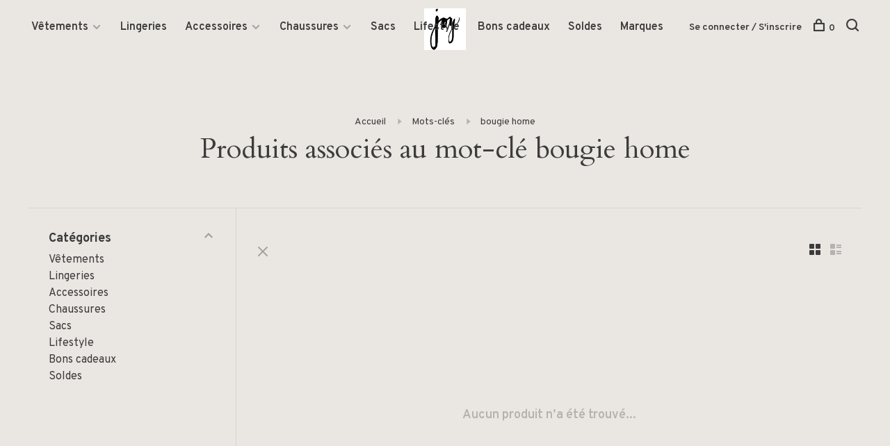

--- FILE ---
content_type: text/html;charset=utf-8
request_url: https://www.joy-boutique.com/tags/bougie-home/
body_size: 6771
content:
<!DOCTYPE html>
<html lang="fr">
  <head>
    
        
    <meta charset="utf-8"/>
<!-- [START] 'blocks/head.rain' -->
<!--

  (c) 2008-2025 Lightspeed Netherlands B.V.
  http://www.lightspeedhq.com
  Generated: 03-11-2025 @ 09:42:54

-->
<link rel="canonical" href="https://www.joy-boutique.com/tags/bougie-home/"/>
<link rel="alternate" href="https://www.joy-boutique.com/index.rss" type="application/rss+xml" title="Nouveaux produits"/>
<meta name="robots" content="noodp,noydir"/>
<meta property="og:url" content="https://www.joy-boutique.com/tags/bougie-home/?source=facebook"/>
<meta property="og:site_name" content="Joy Boutique"/>
<meta property="og:title" content="bougie home"/>
<meta property="og:description" content="Découvrez une large gamme de vêtements pour femmes, des robes élégantes aux accessoires tendance. Trouvez les dernières marques et tendances féminines che"/>
<!--[if lt IE 9]>
<script src="https://cdn.webshopapp.com/assets/html5shiv.js?2025-02-20"></script>
<![endif]-->
<!-- [END] 'blocks/head.rain' -->
        	<meta property="og:image" content="https://cdn.webshopapp.com/shops/253845/themes/136988/v/235207/assets/logo.png?20200918172903">
        
        
        
        <title>bougie home - Joy Boutique</title>
    <meta name="description" content="Découvrez une large gamme de vêtements pour femmes, des robes élégantes aux accessoires tendance. Trouvez les dernières marques et tendances féminines che" />
    <meta name="keywords" content="bougie, home, vêtements pour femmes, mode féminine, robes élégantes, accessoires de mode, chaussures femmes, produits de senteurs, bougies et diffuseurs." />
    <meta http-equiv="X-UA-Compatible" content="ie=edge">
    <meta name="viewport" content="width=device-width, initial-scale=1.0">
    <meta name="apple-mobile-web-app-capable" content="yes">
    <meta name="apple-mobile-web-app-status-bar-style" content="black">
    <meta name="viewport" content="width=device-width, initial-scale=1, maximum-scale=1, user-scalable=0"/>

    <link rel="shortcut icon" href="https://cdn.webshopapp.com/shops/253845/themes/136988/assets/favicon.ico?2024011113490220201219182952" type="image/x-icon" />
    
      	<link rel="preconnect" href="https://fonts.googleapis.com">
		<link rel="preconnect" href="https://fonts.gstatic.com" crossorigin>
  	    <link href='//fonts.googleapis.com/css?family=Overpass:400,400i,300,500,600,700,700i,800,900|Cardo:400,400i,300,500,600,700,700i,800,900' rel='stylesheet' type='text/css'>
    
    <link rel="stylesheet" href="https://cdn.webshopapp.com/assets/gui-2-0.css?2025-02-20" />
    <link rel="stylesheet" href="https://cdn.webshopapp.com/assets/gui-responsive-2-0.css?2025-02-20" /> 
    <link rel="stylesheet" href="https://cdn.webshopapp.com/shops/253845/themes/136988/assets/style.css?2024011113490220201219182952">
    <link rel="stylesheet" href="https://cdn.webshopapp.com/shops/253845/themes/136988/assets/settings.css?2024011113490220201219182952" />
    
    <script src="//ajax.googleapis.com/ajax/libs/jquery/3.0.0/jquery.min.js"></script>
    <script>
      	if( !window.jQuery ) document.write('<script src="https://cdn.webshopapp.com/shops/253845/themes/136988/assets/jquery-3.0.0.min.js?2024011113490220201219182952"><\/script>');
    </script>
    <script src="//cdn.jsdelivr.net/npm/js-cookie@2/src/js.cookie.min.js"></script>
    
    <script src="https://cdn.webshopapp.com/assets/gui.js?2025-02-20"></script>
    <script src="https://cdn.webshopapp.com/assets/gui-responsive-2-0.js?2025-02-20"></script>
    <script src="https://cdn.webshopapp.com/shops/253845/themes/136988/assets/scripts-min.js?2024011113490220201219182952"></script>
    
        
        
        
  </head>
  <body class="page-bougie-home">
    
        
    <div class="page-content">
      
                                      	      	              	      	      	            
      <script>
      var product_image_size = '660x660x1',
          product_image_thumb = '132x132x1',
          product_in_stock_label = 'En stock',
          product_backorder_label = 'Livraison différée',
      		product_out_of_stock_label = 'En rupture de stock',
          product_multiple_variant_label = 'View all product options',
          show_variant_picker = 1,
          display_variants_on_product_card = 1,
          display_variant_picker_on = 'all',
          show_newsletter_promo_popup = 1,
          newsletter_promo_delay = '10000',
          newsletter_promo_hide_until = '7',
      		currency_format = '€',
          number_format = '0,0.00',
      		shop_url = 'https://www.joy-boutique.com/',
          shop_id = '253845',
        	readmore = 'Lire plus',
          search_url = "https://www.joy-boutique.com/search/",
          search_empty = 'Aucun produit n’a été trouvé',
                    view_all_results = 'Afficher tous les résultats';
    	</script>
			
      

<div class="mobile-nav-overlay"></div>

<header class="site-header site-header-lg mega-menu-header has-mobile-logo">
  
    
  <a href="https://www.joy-boutique.com/" class="logo logo-lg logo-center">
          <img src="https://cdn.webshopapp.com/shops/253845/themes/136988/v/235207/assets/logo.png?20200918172903" alt="Joy Boutique" class="logo-image">
    	              <img src="https://cdn.webshopapp.com/shops/253845/themes/136988/v/235207/assets/logo-mobile.png?20200918172903" alt="Joy Boutique" class="logo-image-mobile">
      </a>

  <nav class="main-nav nav-style">
    <ul>
      
                  	
      	                <li class="menu-item-category-6527759 has-child">
          <a href="https://www.joy-boutique.com/vetements/">Vêtements</a>
          <button class="mobile-menu-subopen"><span class="nc-icon-mini arrows-3_small-down"></span></button>                    <ul class="">
                          <li class="subsubitem">
                <a class="underline-hover" href="https://www.joy-boutique.com/vetements/pulls/" title="Pulls">Pulls</a>
                                              </li>
                          <li class="subsubitem">
                <a class="underline-hover" href="https://www.joy-boutique.com/vetements/jupes/" title="Jupes">Jupes</a>
                                              </li>
                          <li class="subsubitem">
                <a class="underline-hover" href="https://www.joy-boutique.com/vetements/blouses/" title="Blouses">Blouses</a>
                                              </li>
                          <li class="subsubitem">
                <a class="underline-hover" href="https://www.joy-boutique.com/vetements/t-shirts/" title="T-Shirts">T-Shirts</a>
                                              </li>
                          <li class="subsubitem">
                <a class="underline-hover" href="https://www.joy-boutique.com/vetements/pantalons/" title="Pantalons">Pantalons</a>
                                              </li>
                          <li class="subsubitem">
                <a class="underline-hover" href="https://www.joy-boutique.com/vetements/robes/" title="Robes">Robes</a>
                                              </li>
                          <li class="subsubitem">
                <a class="underline-hover" href="https://www.joy-boutique.com/vetements/chemisiers/" title="Chemisiers">Chemisiers</a>
                                              </li>
                          <li class="subsubitem">
                <a class="underline-hover" href="https://www.joy-boutique.com/vetements/cardigans/" title="Cardigans">Cardigans</a>
                                              </li>
                          <li class="subsubitem">
                <a class="underline-hover" href="https://www.joy-boutique.com/vetements/shorts/" title="Shorts">Shorts</a>
                                              </li>
                          <li class="subsubitem">
                <a class="underline-hover" href="https://www.joy-boutique.com/vetements/manteaux/" title="Manteaux">Manteaux</a>
                                              </li>
                          <li class="subsubitem">
                <a class="underline-hover" href="https://www.joy-boutique.com/vetements/vestes-blazers/" title="Vestes &amp; blazers">Vestes &amp; blazers</a>
                                              </li>
                          <li class="subsubitem">
                <a class="underline-hover" href="https://www.joy-boutique.com/vetements/maillots/" title="Maillots">Maillots</a>
                                              </li>
                          <li class="subsubitem">
                <a class="underline-hover" href="https://www.joy-boutique.com/vetements/kimono/" title="Kimono">Kimono</a>
                                              </li>
                          <li class="subsubitem">
                <a class="underline-hover" href="https://www.joy-boutique.com/vetements/combinaisons-ensembles/" title="Combinaisons/ensembles">Combinaisons/ensembles</a>
                                              </li>
                      </ul>
                  </li>
                <li class="menu-item-category-6527777">
          <a href="https://www.joy-boutique.com/lingeries/">Lingeries</a>
                            </li>
                <li class="menu-item-category-6527795 has-child">
          <a href="https://www.joy-boutique.com/accessoires/">Accessoires</a>
          <button class="mobile-menu-subopen"><span class="nc-icon-mini arrows-3_small-down"></span></button>                    <ul class="">
                          <li class="subsubitem">
                <a class="underline-hover" href="https://www.joy-boutique.com/accessoires/bracelets/" title="Bracelets">Bracelets</a>
                                              </li>
                          <li class="subsubitem">
                <a class="underline-hover" href="https://www.joy-boutique.com/accessoires/boucle-doreilles/" title="Boucle d&#039;Oreilles">Boucle d&#039;Oreilles</a>
                                              </li>
                          <li class="subsubitem">
                <a class="underline-hover" href="https://www.joy-boutique.com/accessoires/colliers/" title="Colliers">Colliers</a>
                                              </li>
                          <li class="subsubitem">
                <a class="underline-hover" href="https://www.joy-boutique.com/accessoires/foulards/" title="Foulards">Foulards</a>
                                              </li>
                          <li class="subsubitem">
                <a class="underline-hover" href="https://www.joy-boutique.com/accessoires/echarpes/" title="Echarpes">Echarpes</a>
                                              </li>
                          <li class="subsubitem">
                <a class="underline-hover" href="https://www.joy-boutique.com/accessoires/chapeaux/" title="Chapeaux">Chapeaux</a>
                                              </li>
                          <li class="subsubitem">
                <a class="underline-hover" href="https://www.joy-boutique.com/accessoires/bagues/" title="Bagues">Bagues</a>
                                              </li>
                          <li class="subsubitem">
                <a class="underline-hover" href="https://www.joy-boutique.com/accessoires/bonnets/" title="Bonnets">Bonnets</a>
                                              </li>
                          <li class="subsubitem">
                <a class="underline-hover" href="https://www.joy-boutique.com/accessoires/chaussettes/" title="Chaussettes">Chaussettes</a>
                                              </li>
                          <li class="subsubitem">
                <a class="underline-hover" href="https://www.joy-boutique.com/accessoires/ceintures/" title="Ceintures">Ceintures</a>
                                              </li>
                      </ul>
                  </li>
                <li class="menu-item-category-6527801 has-child">
          <a href="https://www.joy-boutique.com/chaussures/">Chaussures</a>
          <button class="mobile-menu-subopen"><span class="nc-icon-mini arrows-3_small-down"></span></button>                    <ul class="">
                          <li class="subsubitem">
                <a class="underline-hover" href="https://www.joy-boutique.com/chaussures/baskets/" title="Baskets">Baskets</a>
                                              </li>
                          <li class="subsubitem">
                <a class="underline-hover" href="https://www.joy-boutique.com/chaussures/boots/" title="Boots">Boots</a>
                                              </li>
                          <li class="subsubitem">
                <a class="underline-hover" href="https://www.joy-boutique.com/chaussures/sandales/" title="Sandales">Sandales</a>
                                              </li>
                          <li class="subsubitem">
                <a class="underline-hover" href="https://www.joy-boutique.com/chaussures/espadrilles/" title="Espadrilles">Espadrilles</a>
                                              </li>
                      </ul>
                  </li>
                <li class="menu-item-category-6527831">
          <a href="https://www.joy-boutique.com/sacs/">Sacs</a>
                            </li>
                <li class="menu-item-category-6527846">
          <a href="https://www.joy-boutique.com/lifestyle/">Lifestyle</a>
                            </li>
                <li class="menu-item-category-10047742">
          <a href="https://www.joy-boutique.com/bons-cadeaux/">Bons cadeaux</a>
                            </li>
                <li class="menu-item-category-10378702">
          <a href="https://www.joy-boutique.com/soldes/">Soldes</a>
                            </li>
                      
                        
      	        <li class="brand-menu-item "><a href="https://www.joy-boutique.com/brands/">Marques</a></li>
              
                        
      	      
                                    	
      	      
                  
      
      <li class="menu-item-mobile-only m-t-30">
                <a href="#" title="Account" data-featherlight="#loginModal">Login / Register</a>
              </li>
      
            
                              
      
    </ul>
  </nav>

  <nav class="secondary-nav nav-style">
     <div class="search-header secondary-style">
      <form action="https://www.joy-boutique.com/search/" method="get" id="searchForm">
        <input type="text" name="q" autocomplete="off" value="" placeholder="Rechercher un produit">
        <a href="#" class="search-close">Fermer</a>
        <div class="search-results"></div>
      </form>
    </div>
    
    <ul>
      <li class="menu-item-desktop-only menu-item-account">
                <a href="#" title="Account" data-featherlight="#loginModal">Se connecter / S&#039;inscrire</a>
              </li>
      
            
                              
      
            
            
      <li>
        <a href="#" title="Panier" class="cart-trigger"><span class="nc-icon-mini shopping_bag-20"></span>0</a>
      </li>

      <li class="search-trigger-item">
        <a href="#" title="Rechercher" class="search-trigger"><span class="nc-icon-mini ui-1_zoom"></span></a>
      </li>
    </ul>
    
    <a class="burger">
      <span></span>
    </a>    
  </nav>
</header>      <div itemscope itemtype="http://schema.org/BreadcrumbList">
	<div itemprop="itemListElement" itemscope itemtype="http://schema.org/ListItem">
    <a itemprop="item" href="https://www.joy-boutique.com/"><span itemprop="name" content="Home"></span></a>
    <meta itemprop="position" content="1" />
  </div>
    	<div itemprop="itemListElement" itemscope itemtype="http://schema.org/ListItem">
      <a itemprop="item" href="https://www.joy-boutique.com/tags/"><span itemprop="name" content="Mots-clés"></span></a>
      <meta itemprop="position" content="2" />
    </div>
    	<div itemprop="itemListElement" itemscope itemtype="http://schema.org/ListItem">
      <a itemprop="item" href="https://www.joy-boutique.com/tags/bougie-home/"><span itemprop="name" content="bougie home"></span></a>
      <meta itemprop="position" content="3" />
    </div>
  </div>

      <div class="cart-sidebar-container">
  <div class="cart-sidebar">
    <button class="cart-sidebar-close" aria-label="Close">✕</button>
    <div class="cart-sidebar-title">
      <h5>Panier</h5>
      <p><span class="item-qty"></span> articles</p>
    </div>
    
    <div class="cart-sidebar-body">
        
      <div class="no-cart-products">Aucun produit n’a été trouvé...</div>
      
    </div>
    
      </div>
</div>      <!-- Login Modal -->
<div class="modal-lighbox login-modal" id="loginModal">
  <div class="row">
    <div class="col-sm-6 m-b-30 login-row p-r-30 sm-p-r-15">
      <h4>Se connecter</h4>
      <p>Si vous avez un compte, connectez-vous</p>
      <form action="https://www.joy-boutique.com/account/loginPost/?return=https%3A%2F%2Fwww.joy-boutique.com%2Ftags%2Fbougie-home%2F" method="post" class="secondary-style">
        <input type="hidden" name="key" value="e6e2f467da0956737c4809e5019808af" />
        <div class="form-row">
          <input type="text" name="email" autocomplete="on" placeholder="Adresse courriel" class="required" />
        </div>
        <div class="form-row">
          <input type="password" name="password" autocomplete="on" placeholder="Mot de passe" class="required" />
        </div>
        <div class="">
          <a class="button button-arrow button-solid button-block popup-validation m-b-15" href="javascript:;" title="Se connecter">Se connecter</a>
                  </div>
      </form>
    </div>
    <div class="col-sm-6 m-b-30 p-l-30 sm-p-l-15">
      <h4>S&#039;inscrire</h4>
      <p class="register-subtitle">L&#039;inscription à notre boutique permettra d&#039;accélérer votre passage à la caisse lors de vos prochains achats, d&#039;enregistrer plusieurs adresses, de consulter ou de suivre vos commandes, et plus encore.</p>
      <a class="button button-arrow" href="https://www.joy-boutique.com/account/register/" title="S&#039;inscrire">S&#039;inscrire</a>
    </div>
  </div>
  <div class="text-center forgot-password">
    <a class="forgot-pw" href="https://www.joy-boutique.com/account/password/">Mot de passe oublié?</a>
  </div>
</div>      
      <main class="main-content">
                  		

<div class="container container-sm">
  <!-- Collection Intro -->
    	<div class="text-center m-t-80 sm-m-t-50">
      
            
            <!-- Breadcrumbs -->
      <div class="breadcrumbs">
        <a href="https://www.joy-boutique.com/" title="Accueil">Accueil</a>
                <i class="nc-icon-mini arrows-1_small-triangle-right"></i><a href="https://www.joy-boutique.com/tags/">Mots-clés</a>
                <i class="nc-icon-mini arrows-1_small-triangle-right"></i><a class="last" href="https://www.joy-boutique.com/tags/bougie-home/">bougie home</a>
              </div>
            <h1 class="page-title">Produits associés au mot-clé bougie home</h1>
          </div>
  </div>
  
<div class="collection-products" id="collection-page">
    <div class="collection-sidebar">
    
    <div class="collection-sidebar-wrapper">
      <button class="filter-close-mobile" aria-label="Close">✕</button>
      <form action="https://www.joy-boutique.com/tags/bougie-home/" method="get" id="sidebar_filters">
        <input type="hidden" name="mode" value="grid" id="filter_form_mode_side" />
        <input type="hidden" name="limit" value="13" id="filter_form_limit_side" />
        <input type="hidden" name="sort" value="popular" id="filter_form_sort_side" />
        <input type="hidden" name="max" value="5" id="filter_form_max_2_side" />
        <input type="hidden" name="min" value="0" id="filter_form_min_2_side" />

        <div class="sidebar-filters">

          <div class="filter-wrap active" id="categoriesFilters">
            <div class="filter-title">Catégories</div>
            <div class="filter-item">
              <ul class="categories-list">
                                  <li class=""><a href="https://www.joy-boutique.com/vetements/">Vêtements</a>
                                        <span class="toggle-sub-cats">
                      <span class="nc-icon-mini arrows-3_small-down"></span>
                    </span>
                                                              <ul class="">
                                                  <li class="">
                            <a href="https://www.joy-boutique.com/vetements/pulls/">Pulls <small>(272)</small></a>
                                                                                  </li>
                                                  <li class="">
                            <a href="https://www.joy-boutique.com/vetements/jupes/">Jupes <small>(68)</small></a>
                                                                                  </li>
                                                  <li class="">
                            <a href="https://www.joy-boutique.com/vetements/blouses/">Blouses <small>(137)</small></a>
                                                                                  </li>
                                                  <li class="">
                            <a href="https://www.joy-boutique.com/vetements/t-shirts/">T-Shirts <small>(94)</small></a>
                                                                                  </li>
                                                  <li class="">
                            <a href="https://www.joy-boutique.com/vetements/pantalons/">Pantalons <small>(184)</small></a>
                                                                                  </li>
                                                  <li class="">
                            <a href="https://www.joy-boutique.com/vetements/robes/">Robes <small>(214)</small></a>
                                                                                  </li>
                                                  <li class="">
                            <a href="https://www.joy-boutique.com/vetements/chemisiers/">Chemisiers <small>(97)</small></a>
                                                                                  </li>
                                                  <li class="">
                            <a href="https://www.joy-boutique.com/vetements/cardigans/">Cardigans <small>(64)</small></a>
                                                                                  </li>
                                                  <li class="">
                            <a href="https://www.joy-boutique.com/vetements/shorts/">Shorts <small>(39)</small></a>
                                                                                  </li>
                                                  <li class="">
                            <a href="https://www.joy-boutique.com/vetements/manteaux/">Manteaux <small>(74)</small></a>
                                                                                  </li>
                                                  <li class="">
                            <a href="https://www.joy-boutique.com/vetements/vestes-blazers/">Vestes &amp; blazers <small>(102)</small></a>
                                                                                  </li>
                                                  <li class="">
                            <a href="https://www.joy-boutique.com/vetements/maillots/">Maillots <small>(7)</small></a>
                                                                                  </li>
                                                  <li class="">
                            <a href="https://www.joy-boutique.com/vetements/kimono/">Kimono <small>(4)</small></a>
                                                                                  </li>
                                                  <li class="">
                            <a href="https://www.joy-boutique.com/vetements/combinaisons-ensembles/">Combinaisons/ensembles <small>(22)</small></a>
                                                                                  </li>
                                              </ul>
                                      </li>
                                  <li class=""><a href="https://www.joy-boutique.com/lingeries/">Lingeries</a>
                                                          </li>
                                  <li class=""><a href="https://www.joy-boutique.com/accessoires/">Accessoires</a>
                                        <span class="toggle-sub-cats">
                      <span class="nc-icon-mini arrows-3_small-down"></span>
                    </span>
                                                              <ul class="">
                                                  <li class="">
                            <a href="https://www.joy-boutique.com/accessoires/bracelets/">Bracelets <small>(22)</small></a>
                                                                                  </li>
                                                  <li class="">
                            <a href="https://www.joy-boutique.com/accessoires/boucle-doreilles/">Boucle d&#039;Oreilles <small>(66)</small></a>
                                                                                  </li>
                                                  <li class="">
                            <a href="https://www.joy-boutique.com/accessoires/colliers/">Colliers <small>(59)</small></a>
                                                                                  </li>
                                                  <li class="">
                            <a href="https://www.joy-boutique.com/accessoires/foulards/">Foulards <small>(45)</small></a>
                                                                                  </li>
                                                  <li class="">
                            <a href="https://www.joy-boutique.com/accessoires/echarpes/">Echarpes <small>(28)</small></a>
                                                                                  </li>
                                                  <li class="">
                            <a href="https://www.joy-boutique.com/accessoires/chapeaux/">Chapeaux <small>(15)</small></a>
                                                                                  </li>
                                                  <li class="">
                            <a href="https://www.joy-boutique.com/accessoires/bagues/">Bagues <small>(6)</small></a>
                                                                                  </li>
                                                  <li class="">
                            <a href="https://www.joy-boutique.com/accessoires/bonnets/">Bonnets <small>(22)</small></a>
                                                                                  </li>
                                                  <li class="">
                            <a href="https://www.joy-boutique.com/accessoires/chaussettes/">Chaussettes <small>(4)</small></a>
                                                                                  </li>
                                                  <li class="">
                            <a href="https://www.joy-boutique.com/accessoires/ceintures/">Ceintures <small>(37)</small></a>
                                                                                  </li>
                                              </ul>
                                      </li>
                                  <li class=""><a href="https://www.joy-boutique.com/chaussures/">Chaussures</a>
                                        <span class="toggle-sub-cats">
                      <span class="nc-icon-mini arrows-3_small-down"></span>
                    </span>
                                                              <ul class="">
                                                  <li class="">
                            <a href="https://www.joy-boutique.com/chaussures/baskets/">Baskets <small>(19)</small></a>
                                                                                  </li>
                                                  <li class="">
                            <a href="https://www.joy-boutique.com/chaussures/boots/">Boots <small>(17)</small></a>
                                                                                  </li>
                                                  <li class="">
                            <a href="https://www.joy-boutique.com/chaussures/sandales/">Sandales <small>(24)</small></a>
                                                                                  </li>
                                                  <li class="">
                            <a href="https://www.joy-boutique.com/chaussures/espadrilles/">Espadrilles <small>(8)</small></a>
                                                                                  </li>
                                              </ul>
                                      </li>
                                  <li class=""><a href="https://www.joy-boutique.com/sacs/">Sacs</a>
                                                          </li>
                                  <li class=""><a href="https://www.joy-boutique.com/lifestyle/">Lifestyle</a>
                                                          </li>
                                  <li class=""><a href="https://www.joy-boutique.com/bons-cadeaux/">Bons cadeaux</a>
                                                          </li>
                                  <li class=""><a href="https://www.joy-boutique.com/soldes/">Soldes</a>
                                                          </li>
                              </ul>
            </div>
          </div>
          
          
          
                    
          
        </div>
      </form>
      
            
		</div>
  </div>
    <div class="collection-content">
    
    <div class="collection-top-wrapper">
    
            <div class="filter-open-wrapper">
        <a href="#" class="filter-open">
          <i class="nc-icon-mini ui-3_funnel-39 open-icon"></i>
          <i class="nc-icon-mini ui-1_simple-remove close-icon"></i>
        </a>
        <a href="#" class="filter-open-mobile">
          <i class="nc-icon-mini ui-3_funnel-39 open-icon"></i>
          <i class="nc-icon-mini ui-1_simple-remove close-icon"></i>
        </a>
      </div>
            
            
          
    
      <div class="grid-list">
        <a href="#" class="grid-switcher-item active" data-value="grid">
          <i class="nc-icon-mini ui-2_grid-45"></i>
        </a>
        <a href="#" class="grid-switcher-item" data-value="list">
          <i class="nc-icon-mini nc-icon-mini ui-2_paragraph"></i>
        </a>
      </div>
    
    </div>

    <!-- Product list -->
    <div class="products-list row">  

      	      	
      	      		      	      
      	
         
                <div class="no-products-found col-xs-12">Aucun produit n’a été trouvé...</div>
         
    </div>
    
    <div class="collection-sort">
      <form action="https://www.joy-boutique.com/tags/bougie-home/" method="get" id="filter_form_bottom">
        <input type="hidden" name="limit" value="13" id="filter_form_limit_bottom" />
        <input type="hidden" name="sort" value="popular" id="filter_form_sort_bottom" />
        <input type="hidden" name="max" value="5" id="filter_form_max_bottom" />
        <input type="hidden" name="min" value="0" id="filter_form_min_bottom" />
        
        <div class="row">
          <div class="col-md-4 sm-text-center">
            <!--<a class="filter-trigger m-r-15" href="javascript:;" title="Filtres"><i class="nc-icon-mini ui-3_funnel-40"></i></a>-->
                      </div>
          
          <div class="col-md-4 text-center">
                      </div>
          
          <div class="col-md-4 text-right sm-text-center">

            <div class="inline sort-block align-middle text-right pagination collection-actions">
              <div class="inline hint-text m-r-15">Affiche 1 - 0 de 0</div>

              <!--
              <div class="inline hint-text">Afficher:</div>
              <select id="selectbox-2-bottom" name="limit" onchange="$('#formProductsFilters').submit();" class="inline">
                                <option value="4">4</option>
                                <option value="8">8</option>
                                <option value="12">12</option>
                                <option value="16">16</option>
                                <option value="20">20</option>
                                <option value="24">24</option>
                              </select>
              -->

            </div>
            
          </div>
        </div>
      </form>
    </div>

  </div>
</div>


<script type="text/javascript">
  $(function(){
    $('.grid-switcher-item').on('click', function(e) {
    	e.preventDefault();
      $('#filter_form_mode_side').val($(this).data('value')).parent('form').submit();
    });
    
    $('#collection-page input, #collection-page .collection-sort select').change(function(){
      $(this).closest('form').submit();
    });
    
    $(".collection-filter-price.price-filter-1").slider({
      range: true,
      min: 0,
      max: 5,
      values: [0, 5],
      step: 1,
      slide: function( event, ui){
    $('.price-filter-range .min span').html(ui.values[0]);
    $('.price-filter-range .max span').html(ui.values[1]);
    
    $('#filter_form_min_1_top, #filter_form_min_2_side').val(ui.values[0]);
    $('#filter_form_max_1_top, #filter_form_max_2_side').val(ui.values[1]);
  },
    stop: function(event, ui){
    $(this).closest('form').submit();
  }
    });
  $(".collection-filter-price.price-filter-2").slider({
      range: true,
      min: 0,
      max: 5,
      values: [0, 5],
      step: 1,
      slide: function( event, ui){
    $('.price-filter-range .min span').html(ui.values[0]);
    $('.price-filter-range .max span').html(ui.values[1]);
    
    $('#filter_form_min_1_top, #filter_form_min_2_side').val(ui.values[0]);
    $('#filter_form_max_1_top, #filter_form_max_2_side').val(ui.values[1]);
  },
    stop: function(event, ui){
    $(this).closest('form').submit();
  }
    });
  });
</script>                </main>
			
            	<div class="modal-lighbox promo-modal promo-modal-no-image" id="promoModal">
  <div class="newsletter-promo-wrapper clearfix">
    <div class="newsletter-promo-media">
      <figure style="background-image: url('https://cdn.webshopapp.com/shops/253845/themes/136988/assets/promo-image.png?2024011113490220201219182952');"></figure>
    </div>
    <div class="newsletter-promo-content">
      <h3>Inscrivez-vous à notre Newsletter</h3>
      <p>Pour toutes inscriptions bénéficiez de 10% sur vos prochains achats</p>
            <form class="newsletter-promo-form secondary-style" action="https://www.joy-boutique.com/account/newsletter/" method="post" id="formNewsletterPopup">
        <input type="hidden" name="key" value="e6e2f467da0956737c4809e5019808af" />
        <div class="form-row">
          <div class="input-group">
            <input type="text" name="email" value="" placeholder="Votre adresse courriel">
            <a href="javascript:;" onclick="$('.featherlight-content #formNewsletterPopup').submit(); return false;" title="S&#039;abonner" class="button button-arrow"></a>
          </div>
        </div>
      </form>
      
      <div class="text-center forgot-password">
        <a class="close-promo" href="#" data-theme-preview-clickable>No thanks, I want to keep shopping.</a>
      </div>
    </div>

  </div>
</div>            <footer><div class="container"><div class="footer-menu"><ul><li><a href="https://www.joy-boutique.com/service/about/">À propos de nous</a></li><li><a href="https://www.joy-boutique.com/service/general-terms-conditions/">Conditions générales</a></li><li><a href="https://www.joy-boutique.com/service/payment-methods/">Boutique infos</a></li><li><a href="https://www.joy-boutique.com/service/shipping-returns/">Retours</a></li><li><a href="https://www.joy-boutique.com/service/">Soutien à la clientèle</a></li><li><a href="https://www.joy-boutique.com/sitemap/">Plan du site</a></li></ul></div><div class="footer-content"><p>Sign up for our newsletter and get the latest updates, news and product offers via email</p><form id="formNewsletter" class="newsletter-footer-form secondary-style" action="https://www.joy-boutique.com/account/newsletter/" method="post"><input type="hidden" name="key" value="e6e2f467da0956737c4809e5019808af" /><div class="form-row"><div class="input-group"><input type="text" name="email" id="formNewsletterEmail" value="" placeholder="Votre adresse courriel"><a href="javascript:;" onclick="$('#formNewsletter').submit(); return false;" title="S&#039;abonner" class="button button-arrow"></a></div></div></form></div><div class="footer-content footer-content-description"><div class="footer-menu footer-menu-social"><ul><li><a href="https://www.facebook.com/LightspeedHQ" target="_blank" title="Facebook"><span class="nc-icon-mini social_logo-fb-simple"></span></a></li><li><a href="https://twitter.com/LightspeedHQ" target="_blank" title="Twitter"><span class="nc-icon-mini social_logo-twitter"></span></a></li><li><a href="https://www.instagram.com/lightspeedhq/" target="_blank" title="Instagram Joy Boutique"><span class="nc-icon-mini social_logo-instagram"></span></a></li><li><a href="https://www.youtube.com/user/lightspeedretail" target="_blank" title="Youtube"><span class="nc-icon-mini social_logo-youtube"></span></a></li></ul></div></div><div class="copyright m-t-50">
      © Copyright 2025 Joy Boutique
            <span>
      - Powered by
            <a href="https://fr.lightspeedhq.be/" title="Lightspeed" target="_blank">Lightspeed</a>
                  - Theme by <a href="https://huysmans.me" target="_blank">Huysmans.me </a></span></div><div class="payments"><a href="https://www.joy-boutique.com/service/payment-methods/" title="Bank transfer"><img data-src="https://cdn.webshopapp.com/assets/icon-payment-banktransfer.png?2025-02-20" alt="Bank transfer" class="lazy" /></a><a href="https://www.joy-boutique.com/service/payment-methods/" title="MasterCard"><img data-src="https://cdn.webshopapp.com/assets/icon-payment-mastercard.png?2025-02-20" alt="MasterCard" class="lazy" /></a><a href="https://www.joy-boutique.com/service/payment-methods/" title="Visa"><img data-src="https://cdn.webshopapp.com/assets/icon-payment-visa.png?2025-02-20" alt="Visa" class="lazy" /></a><a href="https://www.joy-boutique.com/service/payment-methods/" title="Bancontact"><img data-src="https://cdn.webshopapp.com/assets/icon-payment-mistercash.png?2025-02-20" alt="Bancontact" class="lazy" /></a><a href="https://www.joy-boutique.com/service/payment-methods/" title="Maestro"><img data-src="https://cdn.webshopapp.com/assets/icon-payment-maestro.png?2025-02-20" alt="Maestro" class="lazy" /></a></div></div></footer>      <!-- [START] 'blocks/body.rain' -->
<script>
(function () {
  var s = document.createElement('script');
  s.type = 'text/javascript';
  s.async = true;
  s.src = 'https://www.joy-boutique.com/services/stats/pageview.js';
  ( document.getElementsByTagName('head')[0] || document.getElementsByTagName('body')[0] ).appendChild(s);
})();
</script>
<!-- [END] 'blocks/body.rain' -->
      
    </div>
    
    <link rel="stylesheet" href="https://cdn.webshopapp.com/shops/253845/themes/136988/assets/custom.css?2024011113490220201219182952" />
    <script src="https://cdn.webshopapp.com/shops/253845/themes/136988/assets/app.js?2024011113490220201219182952"></script>
    
        
        	
<!-- Facebook Pixel Code -->
<script>
!function(f,b,e,v,n,t,s){if(f.fbq)return;n=f.fbq=function(){n.callMethod?
n.callMethod.apply(n,arguments):n.queue.push(arguments)};if(!f._fbq)f._fbq=n;
n.push=n;n.loaded=!0;n.version='2.0';n.queue=[];t=b.createElement(e);t.async=!0;
t.src=v;s=b.getElementsByTagName(e)[0];s.parentNode.insertBefore(t,s)}(window,
document,'script','https://connect.facebook.net/en_US/fbevents.js');
                         
fbq('init', '&lt;!-- Facebook Pixel Code --&gt; &lt;script&gt; !function(f,b,e,v,n,t,s) {if(f.fbq)return;n=f.fbq=function(){n.callMethod? n.callMethod.apply(n,arguments):n.queue.push(arguments)}; if(!f._fbq)f._fbq=n;n.push=n;n.loaded=!0;n.version=&#039;2.0&#039;; n.queue=[];t=b.createEleme');
  
fbq('track', 'PageView');
  
  
  
  
  
    
 </script>
<noscript><img height="1" width="1" style="display:none"
src="https://www.facebook.com/tr?id=&lt;!-- Facebook Pixel Code --&gt; &lt;script&gt; !function(f,b,e,v,n,t,s) {if(f.fbq)return;n=f.fbq=function(){n.callMethod? n.callMethod.apply(n,arguments):n.queue.push(arguments)}; if(!f._fbq)f._fbq=n;n.push=n;n.loaded=!0;n.version=&#039;2.0&#039;; n.queue=[];t=b.createEleme&ev=PageView&noscript=1"
/></noscript>
<!-- DO NOT MODIFY -->
<!-- End Facebook Pixel Code -->        
  </body>
</html>

--- FILE ---
content_type: text/javascript;charset=utf-8
request_url: https://www.joy-boutique.com/services/stats/pageview.js
body_size: -416
content:
// SEOshop 03-11-2025 09:42:55